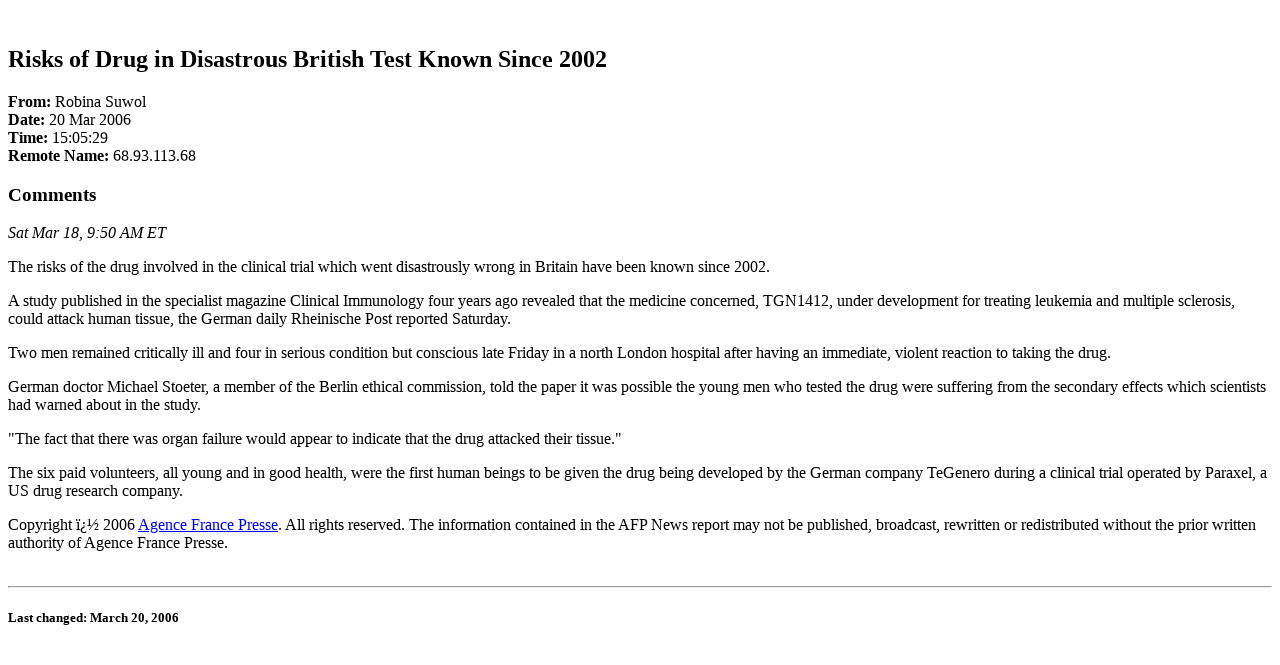

--- FILE ---
content_type: text/html
request_url: http://www.calisafe.org/_disc1/40000006.htm
body_size: 1669
content:
<html>



<head><!-- Global site tag (gtag.js) - Google Analytics -->
<script async src="https://www.googletagmanager.com/gtag/js?id=UA-133829189-1"></script>
<script>
  window.dataLayer = window.dataLayer || [];
  function gtag(){dataLayer.push(arguments);}
  gtag('js', new Date());

  gtag('config', 'UA-133829189-1');
</script>


<meta http-equiv="Content-Type" content="text/html; charset=windows-1252">

<title>Risks of drug in disastrous British test known since 2002</title>

</head>



<body stylesrc="../disc1_post.htm">



&nbsp;<h2>Risks of Drug in Disastrous British Test Known Since 2002</h2><p><b>From: </b>Robina Suwol<br><b>Date: </b>20 Mar 2006<br><b>Time: </b>15:05:29<br><b>Remote Name: </b>68.93.113.68<br></p><h3>Comments</h3>

<div id="ynwrap">

	<div id="yncont">

		<div id="ynbody">

			<div class="printstory" id="ynstory">

				<div id="ynmain">

					<div id="storybody">

						<div class="storyhdr">

							<em class="timedate">Sat Mar 18, 9:50 AM ET</em>

						</div>

						<p>The risks of the drug involved in the clinical trial 

						which went disastrously wrong in Britain have been known 

						since 2002.</p>

						<p>A study published in the specialist magazine Clinical 

						Immunology four years ago revealed that the medicine 

						concerned, TGN1412, under development for treating 

						leukemia and multiple sclerosis, could attack human 

						tissue, the German daily Rheinische Post reported 

						Saturday.</p>

						<p>Two men remained critically ill and four in serious 

						condition but conscious late Friday in a north London 

						hospital after having an immediate, violent reaction to 

						taking the drug.</p>

						<p>German doctor Michael Stoeter, a member of the Berlin 

						ethical commission, told the paper it was possible the 

						young men who tested the drug were suffering from the 

						secondary effects which scientists had warned about in 

						the study.</p>

						<p>&quot;The fact that there was organ failure would appear 

						to indicate that the drug attacked their tissue.&quot;</p>

						<p>The six paid volunteers, all young and in good 

						health, were the first human beings to be given the drug 

						being developed by the German company TeGenero during a 

						clinical trial operated by Paraxel, a US drug research 

						company.</div>

				</div>

			</div>

		</div>

		<!-- END MAIN CONTENT --><!-- BEGIN FOOTER -->

		<div id="ynfeet">

			<p id="copyright">Copyright ï¿½ 2006

			<a class="regs" href="http://us.rd.yahoo.com/dailynews/afp/SIG=122dhv7qk/**http:/www.afp.com/english/links/?pid=copyright">

			Agence France Presse</a>. All rights reserved. The information 

			contained in the AFP News report may not be published, broadcast, 

			rewritten or redistributed without the prior written authority of 

			Agence France Presse. <br>

&nbsp;</div>

	</div>

</div>

<!--webbot BOT="FormInsertHere" --><!--webbot bot="Include" U-Include="../_borders/disc1_aftr.htm" startspan -->


<hr>


<h5>Last changed: March 20, 2006
</h5>
<!--webbot bot="Include" i-checksum="49204" endspan -->





</body>



</html>
<!-- Localized -->